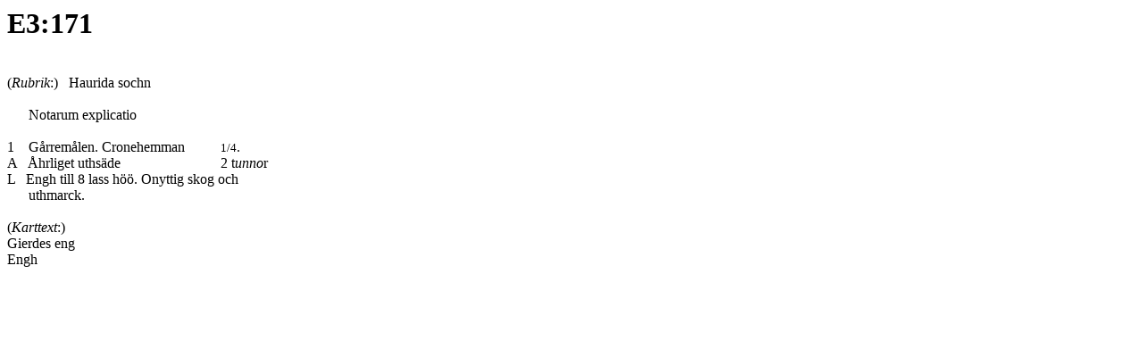

--- FILE ---
content_type: text/html
request_url: https://filer.riksarkivet.se/geometriska/E3/E3_171.html
body_size: 913
content:
<!DOCTYPE html PUBLIC "-//W3C//DTD HTML 4.01 Transitional//EN">
<html>
<head>
  <meta content="text/html; charset=ISO-8859-1"
 http-equiv="content-type">
  <title>E3:171</title>
</head>
<body>
<h1>E3:171</h1>
<br>
(<span style="font-style: italic;">Rubrik</span>:)&nbsp;&nbsp; Haurida
sochn<br>
<br>
&nbsp;&nbsp;&nbsp;&nbsp;&nbsp; Notarum explicatio<br>
<br>
1&nbsp;&nbsp;&nbsp; G&aring;rrem&aring;len.
Cronehemman&nbsp;&nbsp;&nbsp;&nbsp;&nbsp;&nbsp;&nbsp;&nbsp;&nbsp; <small>1/4<big>.<br>
A&nbsp;&nbsp; &Aring;hrliget
uths&auml;de&nbsp;&nbsp;&nbsp;&nbsp;&nbsp;&nbsp;&nbsp;&nbsp;&nbsp;&nbsp;&nbsp;&nbsp;&nbsp;&nbsp;&nbsp;&nbsp;&nbsp;&nbsp;&nbsp;&nbsp;&nbsp;&nbsp;&nbsp;&nbsp;&nbsp;&nbsp;&nbsp;
2 t<span style="font-style: italic;">unno</span>r<br>
L&nbsp;&nbsp; Engh till 8 lass h&ouml;&ouml;. Onyttig skog och <br>
&nbsp;&nbsp;&nbsp;&nbsp;&nbsp; uthmarck.<br>
<br>
(<span style="font-style: italic;">Karttext</span>:)<br>
Gierdes eng<br>
Engh<br>
<br>
</big></small><br>
</body>
</html>
